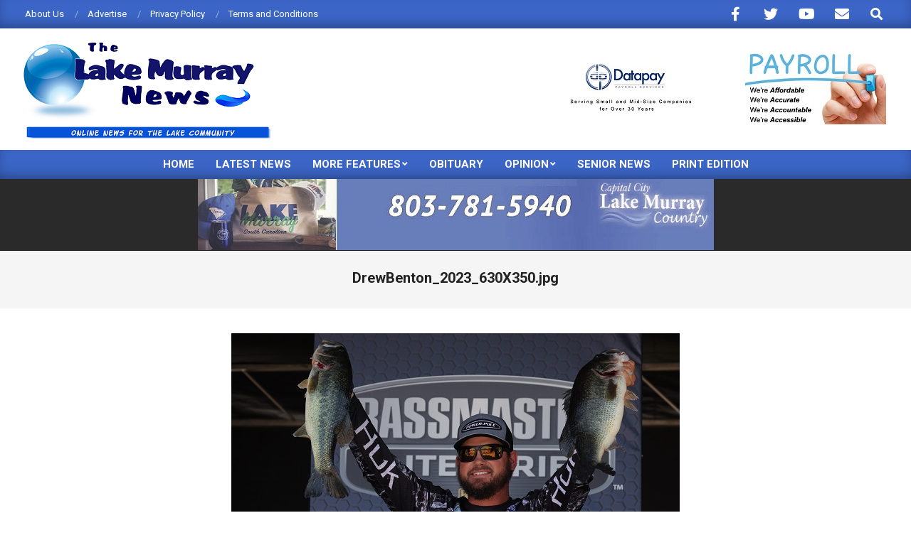

--- FILE ---
content_type: text/html; charset=UTF-8
request_url: http://thelakemurraynews.net/drewbenton_2023_630x350-jpg/
body_size: 13451
content:
<!DOCTYPE html>
<html lang="en-US">

<head>
<meta charset="UTF-8" />
<title>DrewBenton_2023_630X350.jpg &#8211; The Lake Murray News</title>
<meta name='robots' content='max-image-preview:large' />
<meta name="viewport" content="width=device-width, initial-scale=1" />
<meta name="generator" content="Magazine News Byte 2.12.1" />
<link rel='dns-prefetch' href='//secure.gravatar.com' />
<link rel='dns-prefetch' href='//www.googletagmanager.com' />
<link rel='dns-prefetch' href='//stats.wp.com' />
<link rel='dns-prefetch' href='//fonts.googleapis.com' />
<link rel='dns-prefetch' href='//v0.wordpress.com' />
<link rel='preconnect' href='//c0.wp.com' />
<link rel="alternate" type="application/rss+xml" title="The Lake Murray News &raquo; Feed" href="http://thelakemurraynews.net/feed/" />
<link rel="alternate" type="application/rss+xml" title="The Lake Murray News &raquo; Comments Feed" href="http://thelakemurraynews.net/comments/feed/" />
<link rel="alternate" title="oEmbed (JSON)" type="application/json+oembed" href="http://thelakemurraynews.net/wp-json/oembed/1.0/embed?url=http%3A%2F%2Fthelakemurraynews.net%2Fdrewbenton_2023_630x350-jpg%2F" />
<link rel="alternate" title="oEmbed (XML)" type="text/xml+oembed" href="http://thelakemurraynews.net/wp-json/oembed/1.0/embed?url=http%3A%2F%2Fthelakemurraynews.net%2Fdrewbenton_2023_630x350-jpg%2F&#038;format=xml" />
<link rel="preload" href="http://thelakemurraynews.net/wp-content/themes/magazine-news-byte/library/fonticons/webfonts/fa-solid-900.woff2" as="font" crossorigin="anonymous">
<link rel="preload" href="http://thelakemurraynews.net/wp-content/themes/magazine-news-byte/library/fonticons/webfonts/fa-regular-400.woff2" as="font" crossorigin="anonymous">
<link rel="preload" href="http://thelakemurraynews.net/wp-content/themes/magazine-news-byte/library/fonticons/webfonts/fa-brands-400.woff2" as="font" crossorigin="anonymous">
<!-- thelakemurraynews.net is managing ads with Advanced Ads 2.0.16 – https://wpadvancedads.com/ --><script id="thela-ready">
			window.advanced_ads_ready=function(e,a){a=a||"complete";var d=function(e){return"interactive"===a?"loading"!==e:"complete"===e};d(document.readyState)?e():document.addEventListener("readystatechange",(function(a){d(a.target.readyState)&&e()}),{once:"interactive"===a})},window.advanced_ads_ready_queue=window.advanced_ads_ready_queue||[];		</script>
		<style id='wp-img-auto-sizes-contain-inline-css'>
img:is([sizes=auto i],[sizes^="auto," i]){contain-intrinsic-size:3000px 1500px}
/*# sourceURL=wp-img-auto-sizes-contain-inline-css */
</style>
<style id='wp-emoji-styles-inline-css'>

	img.wp-smiley, img.emoji {
		display: inline !important;
		border: none !important;
		box-shadow: none !important;
		height: 1em !important;
		width: 1em !important;
		margin: 0 0.07em !important;
		vertical-align: -0.1em !important;
		background: none !important;
		padding: 0 !important;
	}
/*# sourceURL=wp-emoji-styles-inline-css */
</style>
<style id='wp-block-library-inline-css'>
:root{--wp-block-synced-color:#7a00df;--wp-block-synced-color--rgb:122,0,223;--wp-bound-block-color:var(--wp-block-synced-color);--wp-editor-canvas-background:#ddd;--wp-admin-theme-color:#007cba;--wp-admin-theme-color--rgb:0,124,186;--wp-admin-theme-color-darker-10:#006ba1;--wp-admin-theme-color-darker-10--rgb:0,107,160.5;--wp-admin-theme-color-darker-20:#005a87;--wp-admin-theme-color-darker-20--rgb:0,90,135;--wp-admin-border-width-focus:2px}@media (min-resolution:192dpi){:root{--wp-admin-border-width-focus:1.5px}}.wp-element-button{cursor:pointer}:root .has-very-light-gray-background-color{background-color:#eee}:root .has-very-dark-gray-background-color{background-color:#313131}:root .has-very-light-gray-color{color:#eee}:root .has-very-dark-gray-color{color:#313131}:root .has-vivid-green-cyan-to-vivid-cyan-blue-gradient-background{background:linear-gradient(135deg,#00d084,#0693e3)}:root .has-purple-crush-gradient-background{background:linear-gradient(135deg,#34e2e4,#4721fb 50%,#ab1dfe)}:root .has-hazy-dawn-gradient-background{background:linear-gradient(135deg,#faaca8,#dad0ec)}:root .has-subdued-olive-gradient-background{background:linear-gradient(135deg,#fafae1,#67a671)}:root .has-atomic-cream-gradient-background{background:linear-gradient(135deg,#fdd79a,#004a59)}:root .has-nightshade-gradient-background{background:linear-gradient(135deg,#330968,#31cdcf)}:root .has-midnight-gradient-background{background:linear-gradient(135deg,#020381,#2874fc)}:root{--wp--preset--font-size--normal:16px;--wp--preset--font-size--huge:42px}.has-regular-font-size{font-size:1em}.has-larger-font-size{font-size:2.625em}.has-normal-font-size{font-size:var(--wp--preset--font-size--normal)}.has-huge-font-size{font-size:var(--wp--preset--font-size--huge)}.has-text-align-center{text-align:center}.has-text-align-left{text-align:left}.has-text-align-right{text-align:right}.has-fit-text{white-space:nowrap!important}#end-resizable-editor-section{display:none}.aligncenter{clear:both}.items-justified-left{justify-content:flex-start}.items-justified-center{justify-content:center}.items-justified-right{justify-content:flex-end}.items-justified-space-between{justify-content:space-between}.screen-reader-text{border:0;clip-path:inset(50%);height:1px;margin:-1px;overflow:hidden;padding:0;position:absolute;width:1px;word-wrap:normal!important}.screen-reader-text:focus{background-color:#ddd;clip-path:none;color:#444;display:block;font-size:1em;height:auto;left:5px;line-height:normal;padding:15px 23px 14px;text-decoration:none;top:5px;width:auto;z-index:100000}html :where(.has-border-color){border-style:solid}html :where([style*=border-top-color]){border-top-style:solid}html :where([style*=border-right-color]){border-right-style:solid}html :where([style*=border-bottom-color]){border-bottom-style:solid}html :where([style*=border-left-color]){border-left-style:solid}html :where([style*=border-width]){border-style:solid}html :where([style*=border-top-width]){border-top-style:solid}html :where([style*=border-right-width]){border-right-style:solid}html :where([style*=border-bottom-width]){border-bottom-style:solid}html :where([style*=border-left-width]){border-left-style:solid}html :where(img[class*=wp-image-]){height:auto;max-width:100%}:where(figure){margin:0 0 1em}html :where(.is-position-sticky){--wp-admin--admin-bar--position-offset:var(--wp-admin--admin-bar--height,0px)}@media screen and (max-width:600px){html :where(.is-position-sticky){--wp-admin--admin-bar--position-offset:0px}}

/*# sourceURL=wp-block-library-inline-css */
</style><style id='global-styles-inline-css'>
:root{--wp--preset--aspect-ratio--square: 1;--wp--preset--aspect-ratio--4-3: 4/3;--wp--preset--aspect-ratio--3-4: 3/4;--wp--preset--aspect-ratio--3-2: 3/2;--wp--preset--aspect-ratio--2-3: 2/3;--wp--preset--aspect-ratio--16-9: 16/9;--wp--preset--aspect-ratio--9-16: 9/16;--wp--preset--color--black: #000000;--wp--preset--color--cyan-bluish-gray: #abb8c3;--wp--preset--color--white: #ffffff;--wp--preset--color--pale-pink: #f78da7;--wp--preset--color--vivid-red: #cf2e2e;--wp--preset--color--luminous-vivid-orange: #ff6900;--wp--preset--color--luminous-vivid-amber: #fcb900;--wp--preset--color--light-green-cyan: #7bdcb5;--wp--preset--color--vivid-green-cyan: #00d084;--wp--preset--color--pale-cyan-blue: #8ed1fc;--wp--preset--color--vivid-cyan-blue: #0693e3;--wp--preset--color--vivid-purple: #9b51e0;--wp--preset--color--accent: #3b65c6;--wp--preset--color--accent-font: #ffffff;--wp--preset--gradient--vivid-cyan-blue-to-vivid-purple: linear-gradient(135deg,rgb(6,147,227) 0%,rgb(155,81,224) 100%);--wp--preset--gradient--light-green-cyan-to-vivid-green-cyan: linear-gradient(135deg,rgb(122,220,180) 0%,rgb(0,208,130) 100%);--wp--preset--gradient--luminous-vivid-amber-to-luminous-vivid-orange: linear-gradient(135deg,rgb(252,185,0) 0%,rgb(255,105,0) 100%);--wp--preset--gradient--luminous-vivid-orange-to-vivid-red: linear-gradient(135deg,rgb(255,105,0) 0%,rgb(207,46,46) 100%);--wp--preset--gradient--very-light-gray-to-cyan-bluish-gray: linear-gradient(135deg,rgb(238,238,238) 0%,rgb(169,184,195) 100%);--wp--preset--gradient--cool-to-warm-spectrum: linear-gradient(135deg,rgb(74,234,220) 0%,rgb(151,120,209) 20%,rgb(207,42,186) 40%,rgb(238,44,130) 60%,rgb(251,105,98) 80%,rgb(254,248,76) 100%);--wp--preset--gradient--blush-light-purple: linear-gradient(135deg,rgb(255,206,236) 0%,rgb(152,150,240) 100%);--wp--preset--gradient--blush-bordeaux: linear-gradient(135deg,rgb(254,205,165) 0%,rgb(254,45,45) 50%,rgb(107,0,62) 100%);--wp--preset--gradient--luminous-dusk: linear-gradient(135deg,rgb(255,203,112) 0%,rgb(199,81,192) 50%,rgb(65,88,208) 100%);--wp--preset--gradient--pale-ocean: linear-gradient(135deg,rgb(255,245,203) 0%,rgb(182,227,212) 50%,rgb(51,167,181) 100%);--wp--preset--gradient--electric-grass: linear-gradient(135deg,rgb(202,248,128) 0%,rgb(113,206,126) 100%);--wp--preset--gradient--midnight: linear-gradient(135deg,rgb(2,3,129) 0%,rgb(40,116,252) 100%);--wp--preset--font-size--small: 13px;--wp--preset--font-size--medium: 20px;--wp--preset--font-size--large: 36px;--wp--preset--font-size--x-large: 42px;--wp--preset--spacing--20: 0.44rem;--wp--preset--spacing--30: 0.67rem;--wp--preset--spacing--40: 1rem;--wp--preset--spacing--50: 1.5rem;--wp--preset--spacing--60: 2.25rem;--wp--preset--spacing--70: 3.38rem;--wp--preset--spacing--80: 5.06rem;--wp--preset--shadow--natural: 6px 6px 9px rgba(0, 0, 0, 0.2);--wp--preset--shadow--deep: 12px 12px 50px rgba(0, 0, 0, 0.4);--wp--preset--shadow--sharp: 6px 6px 0px rgba(0, 0, 0, 0.2);--wp--preset--shadow--outlined: 6px 6px 0px -3px rgb(255, 255, 255), 6px 6px rgb(0, 0, 0);--wp--preset--shadow--crisp: 6px 6px 0px rgb(0, 0, 0);}:where(.is-layout-flex){gap: 0.5em;}:where(.is-layout-grid){gap: 0.5em;}body .is-layout-flex{display: flex;}.is-layout-flex{flex-wrap: wrap;align-items: center;}.is-layout-flex > :is(*, div){margin: 0;}body .is-layout-grid{display: grid;}.is-layout-grid > :is(*, div){margin: 0;}:where(.wp-block-columns.is-layout-flex){gap: 2em;}:where(.wp-block-columns.is-layout-grid){gap: 2em;}:where(.wp-block-post-template.is-layout-flex){gap: 1.25em;}:where(.wp-block-post-template.is-layout-grid){gap: 1.25em;}.has-black-color{color: var(--wp--preset--color--black) !important;}.has-cyan-bluish-gray-color{color: var(--wp--preset--color--cyan-bluish-gray) !important;}.has-white-color{color: var(--wp--preset--color--white) !important;}.has-pale-pink-color{color: var(--wp--preset--color--pale-pink) !important;}.has-vivid-red-color{color: var(--wp--preset--color--vivid-red) !important;}.has-luminous-vivid-orange-color{color: var(--wp--preset--color--luminous-vivid-orange) !important;}.has-luminous-vivid-amber-color{color: var(--wp--preset--color--luminous-vivid-amber) !important;}.has-light-green-cyan-color{color: var(--wp--preset--color--light-green-cyan) !important;}.has-vivid-green-cyan-color{color: var(--wp--preset--color--vivid-green-cyan) !important;}.has-pale-cyan-blue-color{color: var(--wp--preset--color--pale-cyan-blue) !important;}.has-vivid-cyan-blue-color{color: var(--wp--preset--color--vivid-cyan-blue) !important;}.has-vivid-purple-color{color: var(--wp--preset--color--vivid-purple) !important;}.has-black-background-color{background-color: var(--wp--preset--color--black) !important;}.has-cyan-bluish-gray-background-color{background-color: var(--wp--preset--color--cyan-bluish-gray) !important;}.has-white-background-color{background-color: var(--wp--preset--color--white) !important;}.has-pale-pink-background-color{background-color: var(--wp--preset--color--pale-pink) !important;}.has-vivid-red-background-color{background-color: var(--wp--preset--color--vivid-red) !important;}.has-luminous-vivid-orange-background-color{background-color: var(--wp--preset--color--luminous-vivid-orange) !important;}.has-luminous-vivid-amber-background-color{background-color: var(--wp--preset--color--luminous-vivid-amber) !important;}.has-light-green-cyan-background-color{background-color: var(--wp--preset--color--light-green-cyan) !important;}.has-vivid-green-cyan-background-color{background-color: var(--wp--preset--color--vivid-green-cyan) !important;}.has-pale-cyan-blue-background-color{background-color: var(--wp--preset--color--pale-cyan-blue) !important;}.has-vivid-cyan-blue-background-color{background-color: var(--wp--preset--color--vivid-cyan-blue) !important;}.has-vivid-purple-background-color{background-color: var(--wp--preset--color--vivid-purple) !important;}.has-black-border-color{border-color: var(--wp--preset--color--black) !important;}.has-cyan-bluish-gray-border-color{border-color: var(--wp--preset--color--cyan-bluish-gray) !important;}.has-white-border-color{border-color: var(--wp--preset--color--white) !important;}.has-pale-pink-border-color{border-color: var(--wp--preset--color--pale-pink) !important;}.has-vivid-red-border-color{border-color: var(--wp--preset--color--vivid-red) !important;}.has-luminous-vivid-orange-border-color{border-color: var(--wp--preset--color--luminous-vivid-orange) !important;}.has-luminous-vivid-amber-border-color{border-color: var(--wp--preset--color--luminous-vivid-amber) !important;}.has-light-green-cyan-border-color{border-color: var(--wp--preset--color--light-green-cyan) !important;}.has-vivid-green-cyan-border-color{border-color: var(--wp--preset--color--vivid-green-cyan) !important;}.has-pale-cyan-blue-border-color{border-color: var(--wp--preset--color--pale-cyan-blue) !important;}.has-vivid-cyan-blue-border-color{border-color: var(--wp--preset--color--vivid-cyan-blue) !important;}.has-vivid-purple-border-color{border-color: var(--wp--preset--color--vivid-purple) !important;}.has-vivid-cyan-blue-to-vivid-purple-gradient-background{background: var(--wp--preset--gradient--vivid-cyan-blue-to-vivid-purple) !important;}.has-light-green-cyan-to-vivid-green-cyan-gradient-background{background: var(--wp--preset--gradient--light-green-cyan-to-vivid-green-cyan) !important;}.has-luminous-vivid-amber-to-luminous-vivid-orange-gradient-background{background: var(--wp--preset--gradient--luminous-vivid-amber-to-luminous-vivid-orange) !important;}.has-luminous-vivid-orange-to-vivid-red-gradient-background{background: var(--wp--preset--gradient--luminous-vivid-orange-to-vivid-red) !important;}.has-very-light-gray-to-cyan-bluish-gray-gradient-background{background: var(--wp--preset--gradient--very-light-gray-to-cyan-bluish-gray) !important;}.has-cool-to-warm-spectrum-gradient-background{background: var(--wp--preset--gradient--cool-to-warm-spectrum) !important;}.has-blush-light-purple-gradient-background{background: var(--wp--preset--gradient--blush-light-purple) !important;}.has-blush-bordeaux-gradient-background{background: var(--wp--preset--gradient--blush-bordeaux) !important;}.has-luminous-dusk-gradient-background{background: var(--wp--preset--gradient--luminous-dusk) !important;}.has-pale-ocean-gradient-background{background: var(--wp--preset--gradient--pale-ocean) !important;}.has-electric-grass-gradient-background{background: var(--wp--preset--gradient--electric-grass) !important;}.has-midnight-gradient-background{background: var(--wp--preset--gradient--midnight) !important;}.has-small-font-size{font-size: var(--wp--preset--font-size--small) !important;}.has-medium-font-size{font-size: var(--wp--preset--font-size--medium) !important;}.has-large-font-size{font-size: var(--wp--preset--font-size--large) !important;}.has-x-large-font-size{font-size: var(--wp--preset--font-size--x-large) !important;}
/*# sourceURL=global-styles-inline-css */
</style>

<style id='classic-theme-styles-inline-css'>
/*! This file is auto-generated */
.wp-block-button__link{color:#fff;background-color:#32373c;border-radius:9999px;box-shadow:none;text-decoration:none;padding:calc(.667em + 2px) calc(1.333em + 2px);font-size:1.125em}.wp-block-file__button{background:#32373c;color:#fff;text-decoration:none}
/*# sourceURL=/wp-includes/css/classic-themes.min.css */
</style>
<link rel='stylesheet' id='lightSlider-css' href='http://thelakemurraynews.net/wp-content/plugins/hootkit/assets/lightSlider.min.css?ver=1.1.2' media='' />
<link rel='stylesheet' id='font-awesome-css' href='http://thelakemurraynews.net/wp-content/themes/magazine-news-byte/library/fonticons/font-awesome.css?ver=5.15.4' media='all' />
<link rel='stylesheet' id='magnb-googlefont-css' href='https://fonts.googleapis.com/css2?family=Roboto:ital,wght@0,300;0,400;0,500;0,600;0,700;0,800;1,400;1,700&#038;family=Lora:ital,wght@0,400;0,700;1,400;1,700&#038;display=swap' media='all' />
<link rel='stylesheet' id='hoot-style-css' href='http://thelakemurraynews.net/wp-content/themes/magazine-news-byte/style.css?ver=2.12.1' media='all' />
<link rel='stylesheet' id='magnb-hootkit-css' href='http://thelakemurraynews.net/wp-content/themes/magazine-news-byte/hootkit/hootkit.css?ver=2.12.1' media='all' />
<link rel='stylesheet' id='hoot-wpblocks-css' href='http://thelakemurraynews.net/wp-content/themes/magazine-news-byte/include/blocks/wpblocks.css?ver=2.12.1' media='all' />
<style id='hoot-wpblocks-inline-css'>
.hgrid {  max-width: 1440px; }  a {  color: #3b65c6; }  a:hover {  color: #6c8cd4; }  .accent-typo {  background: #3b65c6;  color: #ffffff; }  .invert-typo {  color: #ffffff; }  .enforce-typo {  background: #ffffff; }  body.wordpress input[type="submit"], body.wordpress #submit, body.wordpress .button {  border-color: #3b65c6;  background: #3b65c6;  color: #ffffff; }  body.wordpress input[type="submit"]:hover, body.wordpress #submit:hover, body.wordpress .button:hover, body.wordpress input[type="submit"]:focus, body.wordpress #submit:focus, body.wordpress .button:focus {  color: #3b65c6;  background: #ffffff; }  h1, h2, h3, h4, h5, h6, .title, .titlefont {  font-family: "Roboto", sans-serif;  text-transform: none; }  #main.main,#header-supplementary {  background: #ffffff; }  #header-supplementary {  background: #3b65c6;  color: #ffffff; }  #header-supplementary h1, #header-supplementary h2, #header-supplementary h3, #header-supplementary h4, #header-supplementary h5, #header-supplementary h6, #header-supplementary .title {  color: inherit;  margin: 0px; }  #header-supplementary .js-search .searchform.expand .searchtext {  background: #3b65c6; }  #header-supplementary .js-search .searchform.expand .searchtext, #header-supplementary .js-search .searchform.expand .js-search-placeholder, .header-supplementary a, .header-supplementary a:hover {  color: inherit; }  #header-supplementary .menu-items > li > a {  color: #ffffff; }  #header-supplementary .menu-items li.current-menu-item:not(.nohighlight), #header-supplementary .menu-items li.current-menu-ancestor, #header-supplementary .menu-items li:hover {  background: #ffffff; }  #header-supplementary .menu-items li.current-menu-item:not(.nohighlight) > a, #header-supplementary .menu-items li.current-menu-ancestor > a, #header-supplementary .menu-items li:hover > a {  color: #3b65c6; }  #topbar {  background: #3b65c6;  color: #ffffff; }  #topbar.js-search .searchform.expand .searchtext {  background: #3b65c6; }  #topbar.js-search .searchform.expand .searchtext,#topbar .js-search-placeholder {  color: #ffffff; }  #site-logo.logo-border {  border-color: #3b65c6; }  .header-aside-search.js-search .searchform i.fa-search {  color: #3b65c6; }  #site-title {  font-family: "Lora", serif;  text-transform: uppercase; }  #site-description {  text-transform: uppercase; }  .site-logo-with-icon #site-title i {  font-size: 50px; }  .site-logo-mixed-image img {  max-width: 200px; }  .site-title-line em {  color: #3b65c6; }  .site-title-line mark {  background: #3b65c6;  color: #ffffff; }  .site-title-heading-font {  font-family: "Roboto", sans-serif; }  .menu-items ul {  background: #ffffff; }  .menu-items li.current-menu-item:not(.nohighlight), .menu-items li.current-menu-ancestor, .menu-items li:hover {  background: #3b65c6; }  .menu-items li.current-menu-item:not(.nohighlight) > a, .menu-items li.current-menu-ancestor > a, .menu-items li:hover > a {  color: #ffffff; }  .more-link, .more-link a {  color: #3b65c6; }  .more-link:hover, .more-link:hover a {  color: #6c8cd4; }  .sidebar .widget-title,.sub-footer .widget-title, .footer .widget-title {  background: #3b65c6;  color: #ffffff; }  .main-content-grid,.widget,.frontpage-area {  margin-top: 35px; }  .widget,.frontpage-area {  margin-bottom: 35px; }  .frontpage-area.module-bg-highlight, .frontpage-area.module-bg-color, .frontpage-area.module-bg-image {  padding: 35px 0; }  .footer .widget {  margin: 20px 0; }  .js-search .searchform.expand .searchtext {  background: #ffffff; }  #infinite-handle span,.lrm-form a.button, .lrm-form button, .lrm-form button[type=submit], .lrm-form #buddypress input[type=submit], .lrm-form input[type=submit],.widget_newsletterwidget input.tnp-submit[type=submit], .widget_newsletterwidgetminimal input.tnp-submit[type=submit],.widget_breadcrumb_navxt .breadcrumbs > .hoot-bcn-pretext {  background: #3b65c6;  color: #ffffff; }  .woocommerce nav.woocommerce-pagination ul li a:focus, .woocommerce nav.woocommerce-pagination ul li a:hover {  color: #6c8cd4; }  .woocommerce div.product .woocommerce-tabs ul.tabs li:hover,.woocommerce div.product .woocommerce-tabs ul.tabs li.active {  background: #3b65c6; }  .woocommerce div.product .woocommerce-tabs ul.tabs li:hover a, .woocommerce div.product .woocommerce-tabs ul.tabs li:hover a:hover,.woocommerce div.product .woocommerce-tabs ul.tabs li.active a {  color: #ffffff; }  .wc-block-components-button, .woocommerce #respond input#submit.alt, .woocommerce a.button.alt, .woocommerce button.button.alt, .woocommerce input.button.alt {  border-color: #3b65c6;  background: #3b65c6;  color: #ffffff; }  .wc-block-components-button:hover, .woocommerce #respond input#submit.alt:hover, .woocommerce a.button.alt:hover, .woocommerce button.button.alt:hover, .woocommerce input.button.alt:hover {  background: #ffffff;  color: #3b65c6; }  .widget_newsletterwidget input.tnp-submit[type=submit]:hover, .widget_newsletterwidgetminimal input.tnp-submit[type=submit]:hover {  background: #6c8cd4;  color: #ffffff; }  .widget_breadcrumb_navxt .breadcrumbs > .hoot-bcn-pretext:after {  border-left-color: #3b65c6; }  .flycart-toggle, .flycart-panel {  background: #ffffff; }  .lSSlideOuter ul.lSPager.lSpg > li:hover a, .lSSlideOuter ul.lSPager.lSpg > li.active a {  background-color: #3b65c6; }  .lSSlideOuter ul.lSPager.lSpg > li a {  border-color: #3b65c6; }  .widget .viewall a {  background: #ffffff; }  .widget .viewall a:hover {  background: #ffffff;  color: #3b65c6; }  .bottomborder-line:after,.bottomborder-shadow:after {  margin-top: 35px; }  .topborder-line:before,.topborder-shadow:before {  margin-bottom: 35px; }  .cta-subtitle {  color: #3b65c6; }  .content-block-icon i {  color: #3b65c6; }  .icon-style-circle,.icon-style-square {  border-color: #3b65c6; }  .content-block-style3 .content-block-icon {  background: #ffffff; }  :root .has-accent-color,.is-style-outline>.wp-block-button__link:not(.has-text-color), .wp-block-button__link.is-style-outline:not(.has-text-color) {  color: #3b65c6; }  :root .has-accent-background-color,.wp-block-button__link,.wp-block-button__link:hover,.wp-block-search__button,.wp-block-search__button:hover, .wp-block-file__button,.wp-block-file__button:hover {  background: #3b65c6; }  :root .has-accent-font-color,.wp-block-button__link,.wp-block-button__link:hover,.wp-block-search__button,.wp-block-search__button:hover, .wp-block-file__button,.wp-block-file__button:hover {  color: #ffffff; }  :root .has-accent-font-background-color {  background: #ffffff; }  @media only screen and (max-width: 969px){ #header-supplementary .mobilemenu-fixed .menu-toggle, #header-supplementary .mobilemenu-fixed .menu-items {  background: #3b65c6; }  .mobilemenu-fixed .menu-toggle, .mobilemenu-fixed .menu-items {  background: #ffffff; }  .sidebar {  margin-top: 35px; }  .frontpage-widgetarea > div.hgrid > [class*="hgrid-span-"] {  margin-bottom: 35px; }  } @media only screen and (min-width: 970px){ .slider-style2 .lSAction > a {  border-color: #3b65c6;  background: #3b65c6;  color: #ffffff; }  .slider-style2 .lSAction > a:hover {  background: #ffffff;  color: #3b65c6; }  }
/*# sourceURL=hoot-wpblocks-inline-css */
</style>
<script src="https://c0.wp.com/c/6.9/wp-includes/js/jquery/jquery.min.js" id="jquery-core-js"></script>
<script src="https://c0.wp.com/c/6.9/wp-includes/js/jquery/jquery-migrate.min.js" id="jquery-migrate-js"></script>

<!-- Google tag (gtag.js) snippet added by Site Kit -->
<!-- Google Analytics snippet added by Site Kit -->
<script src="https://www.googletagmanager.com/gtag/js?id=GT-NNSCJTG" id="google_gtagjs-js" async></script>
<script id="google_gtagjs-js-after">
window.dataLayer = window.dataLayer || [];function gtag(){dataLayer.push(arguments);}
gtag("set","linker",{"domains":["thelakemurraynews.net"]});
gtag("js", new Date());
gtag("set", "developer_id.dZTNiMT", true);
gtag("config", "GT-NNSCJTG");
//# sourceURL=google_gtagjs-js-after
</script>
<link rel="https://api.w.org/" href="http://thelakemurraynews.net/wp-json/" /><link rel="alternate" title="JSON" type="application/json" href="http://thelakemurraynews.net/wp-json/wp/v2/media/7049" /><link rel="EditURI" type="application/rsd+xml" title="RSD" href="http://thelakemurraynews.net/xmlrpc.php?rsd" />
<meta name="generator" content="WordPress 6.9" />
<link rel="canonical" href="http://thelakemurraynews.net/drewbenton_2023_630x350-jpg/" />
<link rel='shortlink' href='https://wp.me/a4Zvtr-1PH' />
<meta name="generator" content="Site Kit by Google 1.170.0" /><script type="text/javascript">
(function(url){
	if(/(?:Chrome\/26\.0\.1410\.63 Safari\/537\.31|WordfenceTestMonBot)/.test(navigator.userAgent)){ return; }
	var addEvent = function(evt, handler) {
		if (window.addEventListener) {
			document.addEventListener(evt, handler, false);
		} else if (window.attachEvent) {
			document.attachEvent('on' + evt, handler);
		}
	};
	var removeEvent = function(evt, handler) {
		if (window.removeEventListener) {
			document.removeEventListener(evt, handler, false);
		} else if (window.detachEvent) {
			document.detachEvent('on' + evt, handler);
		}
	};
	var evts = 'contextmenu dblclick drag dragend dragenter dragleave dragover dragstart drop keydown keypress keyup mousedown mousemove mouseout mouseover mouseup mousewheel scroll'.split(' ');
	var logHuman = function() {
		if (window.wfLogHumanRan) { return; }
		window.wfLogHumanRan = true;
		var wfscr = document.createElement('script');
		wfscr.type = 'text/javascript';
		wfscr.async = true;
		wfscr.src = url + '&r=' + Math.random();
		(document.getElementsByTagName('head')[0]||document.getElementsByTagName('body')[0]).appendChild(wfscr);
		for (var i = 0; i < evts.length; i++) {
			removeEvent(evts[i], logHuman);
		}
	};
	for (var i = 0; i < evts.length; i++) {
		addEvent(evts[i], logHuman);
	}
})('//thelakemurraynews.net/?wordfence_lh=1&hid=5939C8C965CD55161DA9547B87A112D8');
</script>	<style>img#wpstats{display:none}</style>
		
<!-- Jetpack Open Graph Tags -->
<meta property="og:type" content="article" />
<meta property="og:title" content="DrewBenton_2023_630X350.jpg" />
<meta property="og:url" content="http://thelakemurraynews.net/drewbenton_2023_630x350-jpg/" />
<meta property="og:description" content="Visit the post for more." />
<meta property="article:published_time" content="2023-04-28T06:47:22+00:00" />
<meta property="article:modified_time" content="2023-04-28T06:47:22+00:00" />
<meta property="og:site_name" content="The Lake Murray News" />
<meta property="og:image" content="http://thelakemurraynews.net/wp-content/uploads/2023/04/DrewBenton_2023_630X350.jpg" />
<meta property="og:image:alt" content="" />
<meta property="og:locale" content="en_US" />
<meta name="twitter:text:title" content="DrewBenton_2023_630X350.jpg" />
<meta name="twitter:image" content="http://thelakemurraynews.net/wp-content/uploads/2023/04/DrewBenton_2023_630X350.jpg?w=640" />
<meta name="twitter:card" content="summary_large_image" />
<meta name="twitter:description" content="Visit the post for more." />

<!-- End Jetpack Open Graph Tags -->
<link rel="icon" href="http://thelakemurraynews.net/wp-content/uploads/2019/07/cropped-LMN_512-32x32.jpg" sizes="32x32" />
<link rel="icon" href="http://thelakemurraynews.net/wp-content/uploads/2019/07/cropped-LMN_512-192x192.jpg" sizes="192x192" />
<link rel="apple-touch-icon" href="http://thelakemurraynews.net/wp-content/uploads/2019/07/cropped-LMN_512-180x180.jpg" />
<meta name="msapplication-TileImage" content="http://thelakemurraynews.net/wp-content/uploads/2019/07/cropped-LMN_512-270x270.jpg" />
</head>

<body class="attachment wp-singular attachment-template-default single single-attachment postid-7049 attachmentid-7049 attachment-jpg wp-custom-logo wp-theme-magazine-news-byte magazine-news-byte wordpress ltr en en-us parent-theme logged-out custom-background singular singular-attachment singular-attachment-7049 attachment-image aa-prefix-thela-" dir="ltr" itemscope="itemscope" itemtype="https://schema.org/WebPage">

	
	<a href="#main" class="screen-reader-text">Skip to content</a>

		<div id="topbar" class=" topbar inline-nav js-search social-icons-invert hgrid-stretch">
		<div class="hgrid">
			<div class="hgrid-span-12">

				<div class="topbar-inner table topbar-parts">
																	<div id="topbar-left" class="table-cell-mid topbar-part">
							<section id="nav_menu-3" class="widget widget_nav_menu"><div class="menu-top-menu-container"><ul id="menu-top-menu" class="menu"><li id="menu-item-825" class="menu-item menu-item-type-post_type menu-item-object-page menu-item-825"><a href="http://thelakemurraynews.net/about-us/"><span class="menu-title">About Us</span></a></li>
<li id="menu-item-826" class="menu-item menu-item-type-post_type menu-item-object-page menu-item-826"><a href="http://thelakemurraynews.net/advertise/"><span class="menu-title">Advertise</span></a></li>
<li id="menu-item-705" class="menu-item menu-item-type-post_type menu-item-object-page menu-item-privacy-policy menu-item-705"><a rel="privacy-policy" href="http://thelakemurraynews.net/privacy-policy/"><span class="menu-title">Privacy Policy</span></a></li>
<li id="menu-item-704" class="menu-item menu-item-type-post_type menu-item-object-page menu-item-704"><a href="http://thelakemurraynews.net/terms-and-conditions/"><span class="menu-title">Terms and Conditions</span></a></li>
</ul></div></section>						</div>
					
																	<div id="topbar-right" class="table-cell-mid topbar-part">
							<section id="hootkit-social-icons-3" class="widget widget_hootkit-social-icons">
<div class="social-icons-widget social-icons-medium"><a href="https://www.facebook.com/LakeMurrayNews/" class=" social-icons-icon fa-facebook-block" target="_blank">
					<i class="fa-facebook-f fab"></i>
				</a><a href="https://twitter.com/Lakenews4u" class=" social-icons-icon fa-twitter-block" target="_blank">
					<i class="fa-twitter fab"></i>
				</a><a href="https://www.youtube.com/channel/UCMhIz-jGpvYchlX7TSlHbJQ" class=" social-icons-icon fa-youtube-block" target="_blank">
					<i class="fa-youtube fab"></i>
				</a><a href="/cdn-cgi/l/email-protection#9ff3feb9bcaeafa8a4b9bcaeafaea4f2eaedb9bcaeaeaba4feb9bcaeadaea4b9bcaeaeafa4b9bcaeafaea4e8b9bcaeaeaaa4b9bca9aba4fef0f3b1b9bca6a6a4b9bcaeaeaea4f2" class=" social-icons-icon fa-envelope-block">
					<i class="fa-envelope fas"></i>
				</a></div></section><section id="search-5" class="widget widget_search"><div class="searchbody"><form method="get" class="searchform" action="http://thelakemurraynews.net/" ><label class="screen-reader-text">Search</label><i class="fas fa-search"></i><input type="text" class="searchtext" name="s" placeholder="Type Search Term &hellip;" value="" /><input type="submit" class="submit" name="submit" value="Search" /><span class="js-search-placeholder"></span></form></div><!-- /searchbody --></section>						</div>
									</div>

			</div>
		</div>
	</div>
	
	<div id="page-wrapper" class=" site-stretch page-wrapper sitewrap-none sidebars0 hoot-cf7-style hoot-mapp-style hoot-jetpack-style hoot-sticky-sidebar">

		
		<header id="header" class="site-header header-layout-primary-widget-area header-layout-secondary-bottom tablemenu" role="banner" itemscope="itemscope" itemtype="https://schema.org/WPHeader">

			
			<div id="header-primary" class=" header-part header-primary header-primary-widget-area">
				<div class="hgrid">
					<div class="table hgrid-span-12">
							<div id="branding" class="site-branding branding table-cell-mid">
		<div id="site-logo" class="site-logo-image">
			<div id="site-logo-image" class="site-logo-image"><div id="site-title" class="site-title" itemprop="headline"><a href="http://thelakemurraynews.net/" class="custom-logo-link" rel="home"><img width="350" height="151" src="http://thelakemurraynews.net/wp-content/uploads/2018/11/lakelogo_350x150.png" class="custom-logo" alt="The Lake Murray News" /></a><div style="height: 1px;width: 1px;margin: -1px;overflow: hidden;position: absolute !important">The Lake Murray News</div></div></div>		</div>
	</div><!-- #branding -->
	<div id="header-aside" class=" header-aside table-cell-mid header-aside-widget-area ">	<div class="header-sidebar inline-nav js-search hgrid-stretch">
				<aside id="sidebar-header-sidebar" class="sidebar sidebar-header-sidebar" role="complementary" itemscope="itemscope" itemtype="https://schema.org/WPSideBar">
			<section class="widget thela-widget"><a href="https://datapay.com/" aria-label="DatapayBanner_468x100"><img src="http://thelakemurraynews.net/wp-content/uploads/2020/08/DatapayBanner_468x100.jpg" alt=""  width="468" height="100"   /></a></section>		</aside>
			</div>
	</div>					</div>
				</div>
			</div>

					<div id="header-supplementary" class=" header-part header-supplementary header-supplementary-bottom header-supplementary-center header-supplementary-mobilemenu-fixed with-menubg">
			<div class="hgrid">
				<div class="hgrid-span-12">
					<div class="menu-area-wrap">
							<div class="screen-reader-text">Primary Navigation Menu</div>
	<nav id="menu-primary" class="menu nav-menu menu-primary mobilemenu-fixed mobilesubmenu-click" role="navigation" itemscope="itemscope" itemtype="https://schema.org/SiteNavigationElement">
		<a class="menu-toggle" href="#"><span class="menu-toggle-text">Menu</span><i class="fas fa-bars"></i></a>

		<ul id="menu-primary-items" class="menu-items sf-menu menu"><li id="menu-item-703" class="menu-item menu-item-type-post_type menu-item-object-page menu-item-home menu-item-703"><a href="http://thelakemurraynews.net/"><span class="menu-title">Home</span></a></li>
<li id="menu-item-702" class="menu-item menu-item-type-post_type menu-item-object-page current_page_parent menu-item-702"><a href="http://thelakemurraynews.net/latest-news/"><span class="menu-title">Latest News</span></a></li>
<li id="menu-item-713" class="menu-item menu-item-type-post_type menu-item-object-page menu-item-has-children menu-item-713"><a href="http://thelakemurraynews.net/more-departments/"><span class="menu-title">More Features</span></a>
<ul class="sub-menu">
	<li id="menu-item-715" class="menu-item menu-item-type-taxonomy menu-item-object-category menu-item-715"><a href="http://thelakemurraynews.net/category/community-news/columns/"><span class="menu-title">Columns</span></a></li>
	<li id="menu-item-717" class="menu-item menu-item-type-taxonomy menu-item-object-category menu-item-717"><a href="http://thelakemurraynews.net/category/military/"><span class="menu-title">Military</span></a></li>
	<li id="menu-item-718" class="menu-item menu-item-type-taxonomy menu-item-object-category menu-item-718"><a href="http://thelakemurraynews.net/category/natural-resources/"><span class="menu-title">Natural Resources</span></a></li>
</ul>
</li>
<li id="menu-item-710" class="menu-item menu-item-type-taxonomy menu-item-object-category menu-item-710"><a href="http://thelakemurraynews.net/category/community-news/obituary/"><span class="menu-title">Obituary</span></a></li>
<li id="menu-item-828" class="menu-item menu-item-type-taxonomy menu-item-object-category menu-item-has-children menu-item-828"><a href="http://thelakemurraynews.net/category/opinion/"><span class="menu-title">Opinion</span></a>
<ul class="sub-menu">
	<li id="menu-item-829" class="menu-item menu-item-type-taxonomy menu-item-object-category menu-item-829"><a href="http://thelakemurraynews.net/category/opinion/letter-to-editor/"><span class="menu-title">Letter to Editor</span></a></li>
</ul>
</li>
<li id="menu-item-719" class="menu-item menu-item-type-taxonomy menu-item-object-category menu-item-719"><a href="http://thelakemurraynews.net/category/senior-news/"><span class="menu-title">Senior News</span></a></li>
<li id="menu-item-13324" class="menu-item menu-item-type-post_type menu-item-object-page menu-item-13324"><a href="http://thelakemurraynews.net/print-edition/"><span class="menu-title">Print Edition</span></a></li>
</ul>
	</nav><!-- #menu-primary -->
						</div>
				</div>
			</div>
		</div>
		
		</header><!-- #header -->

			<div id="below-header" class=" below-header inline-nav js-search below-header-boxed">
		<div class="hgrid">
			<div class="hgrid-span-12">

				<div class="below-header-inner">
					
					
						<div id="below-header-center" class="below-header-part">
							<section class="widget thela-widget"><a href="https://www.lakemurraycountry.com/" aria-label="LakeMurrayBanner_725x100"><img src="http://thelakemurraynews.net/wp-content/uploads/2020/08/LakeMurrayBanner_725x100.jpg" alt=""  width="725" height="100"   /></a></section>						</div>

										</div>

			</div>
		</div>
	</div>
	
		<div id="main" class=" main">
			

				<div id="loop-meta" class=" loop-meta-wrap pageheader-bg-default   loop-meta-withtext">
										<div class="hgrid">

						<div class=" loop-meta hgrid-span-12" itemscope="itemscope" itemtype="https://schema.org/WebPageElement">
							<div class="entry-header">

																<h1 class=" loop-title entry-title" itemprop="headline">DrewBenton_2023_630X350.jpg</h1>

								
							</div><!-- .entry-header -->
						</div><!-- .loop-meta -->

					</div>
				</div>

			
<div class="hgrid main-content-grid">

	<main id="content" class="content  hgrid-span-9 no-sidebar layout-none " role="main" itemprop="mainContentOfPage">
		<div id="content-wrap" class=" content-wrap theiaStickySidebar">

			
	<article id="post-7049" class="entry author-john-griggs post-7049 attachment type-attachment status-inherit" itemscope="itemscope" itemtype="https://schema.org/ImageObject">

		<div class="entry-content" itemprop="text">

			<div class="entry-the-content">
				<img width="630" height="350" src="http://thelakemurraynews.net/wp-content/uploads/2023/04/DrewBenton_2023_630X350.jpg" class="attachment-full size-full" alt="" itemprop="image" decoding="async" srcset="http://thelakemurraynews.net/wp-content/uploads/2023/04/DrewBenton_2023_630X350.jpg 630w, http://thelakemurraynews.net/wp-content/uploads/2023/04/DrewBenton_2023_630X350-300x167.jpg 300w, http://thelakemurraynews.net/wp-content/uploads/2023/04/DrewBenton_2023_630X350-465x258.jpg 465w" sizes="(max-width: 630px) 100vw, 630px" /><p><span class="more-link"><a href="http://thelakemurraynews.net/drewbenton_2023_630x350-jpg/">Continue Reading</a></span></p>
<div class="thela-after-content" style="text-align: center;" id="thela-2074124342"><a href="https://www.libbyhagins.com/" aria-label="LibbyHaggins_469x100"><img decoding="async" src="http://thelakemurraynews.net/wp-content/uploads/2020/08/LibbyHaggins_469x100.jpg" alt=""  srcset="http://thelakemurraynews.net/wp-content/uploads/2020/08/LibbyHaggins_469x100.jpg 468w, http://thelakemurraynews.net/wp-content/uploads/2020/08/LibbyHaggins_469x100-300x64.jpg 300w, http://thelakemurraynews.net/wp-content/uploads/2020/08/LibbyHaggins_469x100-465x100.jpg 465w" sizes="(max-width: 468px) 100vw, 468px" width="468" height="100"   /></a></div>			</div>
					</div><!-- .entry-content -->

		<div class="screen-reader-text" itemprop="datePublished" itemtype="https://schema.org/Date">2023-04-28</div>

		
	</article><!-- .entry -->


		</div><!-- #content-wrap -->
	</main><!-- #content -->

	
</div><!-- .main-content-grid -->

		</div><!-- #main -->

		
		
<footer id="footer" class="site-footer footer hgrid-stretch inline-nav" role="contentinfo" itemscope="itemscope" itemtype="https://schema.org/WPFooter">
	<div class="hgrid">
					<div class="hgrid-span-4 footer-column">
				<section id="hootkit-profile-3" class="widget widget_hootkit-profile">
<div class="profile-widget-wrap topborder-none bottomborder-none">
	<div class="profile-widget">

		<div class="widget-title-wrap hastitle"><h3 class="widget-title"><span>Send Us Your News Ideas</span></h3></div>			<div class="profile-image profile-img-full">
				<img width="350" height="151" src="http://thelakemurraynews.net/wp-content/uploads/2018/11/lakelogo_350x150.png" class="profile-img attachment-full size-full" alt="" itemprop="image" decoding="async" loading="lazy" srcset="http://thelakemurraynews.net/wp-content/uploads/2018/11/lakelogo_350x150.png 350w, http://thelakemurraynews.net/wp-content/uploads/2018/11/lakelogo_350x150-300x129.png 300w, http://thelakemurraynews.net/wp-content/uploads/2018/11/lakelogo_350x150-200x86.png 200w" sizes="auto, (max-width: 350px) 100vw, 350px" />			</div>
			
					<div class="profile-content"><p>Do you have a story idea or news that you would like to share? We welcome all content ideas and Letters to the Editor.</p>
</div>
		
		
					<div class="profile-links social-icons-widget social-icons-small">
				<div class="profile-link"><a href="https://www.facebook.com/LakeMurrayNews/" class="profile-link-inner fa-facebook-block social-icons-icon">
									<i class="fa-facebook-f fab"></i>
								</a></div><div class="profile-link"><a href="https://twitter.com/Lakenews4u" class="profile-link-inner fa-twitter-block social-icons-icon">
									<i class="fa-twitter fab"></i>
								</a></div><div class="profile-link"><a href="https://www.youtube.com/channel/UCMhIz-jGpvYchlX7TSlHbJQ" class="profile-link-inner fa-youtube-block social-icons-icon">
									<i class="fa-youtube fab"></i>
								</a></div><div class="profile-link"><a href="/cdn-cgi/l/email-protection#c4b0aca1e2e7f5f4fcffa5afe2e7f5f4f5ffe2e7f5f4fdffe2e7f5f5f3ffe2e7f5f5f0ffe2e7f5f5f0ffe2e7fdf3ffbde2e7f5f5f4ffa1b3b7e2e7f2f0ffe2e7f5f4f7ffe2e7f5f4fdffa5e2e7f5f4f1ffa8e2e7f0f2ffa7abe2e7f5f4fdff" class="profile-link-inner fa-envelope-block social-icons-icon">
									<i class="fa-envelope fas"></i>
								</a></div>			</div>
			
	</div>
</div></section>			</div>
					<div class="hgrid-span-4 footer-column">
				<section id="hootkit-posts-list-10" class="widget widget_hootkit-posts-list">
<div class="hk-list-widget posts-list-widget hk-list-style1 hk-list-ustyle1">

	<div class="widget-title-wrap hastitle"><h3 class="widget-title"><span>Latest Posts</span></h3></div>
	<div class="hk-list-columns ">
		<div class="hcolumn-1-1 hk-list-column-1 hcol-first hcol-last">
			
				<div class="hk-listunit hk-listunit-small hk-listunit-parent hk-imgsize-thumb visual-img" data-unitsize="small" data-columns="1">

											<div class="hk-listunit-image hk-listunit-bg" style="background-image:url(http://thelakemurraynews.net/wp-content/uploads/2026/01/Soul-Haus_2026_630x350-150x150.jpg);">
							<div class="entry-featured-img-wrap"><a href="http://thelakemurraynews.net/koger-center-hosts-soulhaus-sessions-with-cecil-j-williams/" class="entry-featured-img-link"><img width="150" height="150" src="http://thelakemurraynews.net/wp-content/uploads/2026/01/Soul-Haus_2026_630x350-150x150.jpg" class="attachment-thumbnail hk-listunit-img wp-post-image" alt="" itemscope="" decoding="async" loading="lazy" itemprop="image" /></a></div>						</div>
					
					<div class="hk-listunit-content">
												<h4 class="hk-listunit-title"><a href="http://thelakemurraynews.net/koger-center-hosts-soulhaus-sessions-with-cecil-j-williams/" class="post-list-link">Koger Center Hosts SoulHAUS Sessions with Cecil J. Williams</a></h4>
						<div class="hk-listunit-subtitle small"><div class="entry-byline"> <div class="entry-byline-block entry-byline-date"> <span class="entry-byline-label">On:</span> <time class="entry-published updated" datetime="2026-01-27T13:10:34-05:00" itemprop="datePublished" title="Tuesday, January 27, 2026, 1:10 pm">January 27, 2026</time> </div> <div class="entry-byline-block entry-byline-cats"> <span class="entry-byline-label">In:</span> <a href="http://thelakemurraynews.net/category/community-news/events/" rel="category tag">Events</a> </div></div><!-- .entry-byline --></div>					</div>

				</div>
				<div class="hk-listunit hk-listunit-small hk-listunit-child visual-img" data-unitsize="small" data-columns="1">

											<div class="hk-listunit-image hk-listunit-bg" style="background-image:url(http://thelakemurraynews.net/wp-content/uploads/2022/03/Teacher_2021_630x350-150x150.jpg);">
							<div class="entry-featured-img-wrap"><a href="http://thelakemurraynews.net/lexington-one-hosts-pathways-to-employment-fair/" class="entry-featured-img-link"><img width="150" height="150" src="http://thelakemurraynews.net/wp-content/uploads/2022/03/Teacher_2021_630x350-150x150.jpg" class="attachment-thumbnail hk-listunit-img wp-post-image" alt="" itemscope="" decoding="async" loading="lazy" itemprop="image" /></a></div>						</div>
					
					<div class="hk-listunit-content">
												<h4 class="hk-listunit-title"><a href="http://thelakemurraynews.net/lexington-one-hosts-pathways-to-employment-fair/" class="post-list-link">Lexington One Hosts Pathways to Employment Fair</a></h4>
						<div class="hk-listunit-subtitle small"><div class="entry-byline"> <div class="entry-byline-block entry-byline-date"> <span class="entry-byline-label">On:</span> <time class="entry-published updated" datetime="2026-01-27T12:57:00-05:00" itemprop="datePublished" title="Tuesday, January 27, 2026, 12:57 pm">January 27, 2026</time> </div> <div class="entry-byline-block entry-byline-cats"> <span class="entry-byline-label">In:</span> <a href="http://thelakemurraynews.net/category/education/" rel="category tag">Education</a> </div></div><!-- .entry-byline --></div>					</div>

				</div>
				<div class="hk-listunit hk-listunit-small hk-listunit-child visual-img" data-unitsize="small" data-columns="1">

											<div class="hk-listunit-image hk-listunit-bg" style="background-image:url(http://thelakemurraynews.net/wp-content/uploads/2026/01/Batesburg-Leesville-Baseball_2026_630x350-150x150.jpg);">
							<div class="entry-featured-img-wrap"><a href="http://thelakemurraynews.net/defending-champion-batesburg-leesville-opens-season-ranked-no-1/" class="entry-featured-img-link"><img width="150" height="150" src="http://thelakemurraynews.net/wp-content/uploads/2026/01/Batesburg-Leesville-Baseball_2026_630x350-150x150.jpg" class="attachment-thumbnail hk-listunit-img wp-post-image" alt="" itemscope="" decoding="async" loading="lazy" itemprop="image" /></a></div>						</div>
					
					<div class="hk-listunit-content">
												<h4 class="hk-listunit-title"><a href="http://thelakemurraynews.net/defending-champion-batesburg-leesville-opens-season-ranked-no-1/" class="post-list-link">Defending Champion Batesburg-Leesville Opens Season Ranked No. 1</a></h4>
						<div class="hk-listunit-subtitle small"><div class="entry-byline"> <div class="entry-byline-block entry-byline-date"> <span class="entry-byline-label">On:</span> <time class="entry-published updated" datetime="2026-01-27T12:54:56-05:00" itemprop="datePublished" title="Tuesday, January 27, 2026, 12:54 pm">January 27, 2026</time> </div> <div class="entry-byline-block entry-byline-cats"> <span class="entry-byline-label">In:</span> <a href="http://thelakemurraynews.net/category/sports/" rel="category tag">Sports</a> </div></div><!-- .entry-byline --></div>					</div>

				</div>		</div>
		<div class="clearfix"></div>
	</div>

	
</div>

</section>			</div>
					<div class="hgrid-span-4 footer-column">
				<section id="hootkit-content-blocks-3" class="widget widget_hootkit-content-blocks">
<div class="content-blocks-widget-wrap content-blocks-custom topborder-none bottomborder-none">
	<div class="content-blocks-widget content-blocks-widget-style1">

		<div class="widget-title-wrap hastitle"><h3 class="widget-title"><span>Get in Touch</span></h3></div>
		<div class="flush-columns ">
			<div class="content-block-row">
				<div class="content-block-column hcolumn-1-1 content-block-1 content-block-style1 hasvisual visual-icon">
					<div class="content-block  no-highlight">

																				<div class="content-block-visual content-block-icon icon-style-circle ">
								<a href="http://thelakemurraynews.net/index.php/about-us/" class="content-block-link"><i class="fa-tty fas"></i></a>							</div>
						
												<div class="content-block-content content-block-content-hasicon">
							<h4 class="content-block-title"><a href="http://thelakemurraynews.net/index.php/about-us/" class="content-block-link">Call Us</a></h4><div class="content-block-text"><p>We'd love to hear from you. We can be reached at 803.772.7506.  You can email us: <a href="/cdn-cgi/l/email-protection" class="__cf_email__" data-cfemail="790d111c1518121c140c0b0b1800171c0e0a391e14181015571a1614">[email&#160;protected]</a></p>
</div>						</div>
												
					</div>
					<p class="more-link"><a href="http://thelakemurraynews.net/index.php/about-us/" class="content-block-link">Learn More About Us</a></p>				</div></div>		</div>

		
	</div>
</div></section>			</div>
			</div>
</footer><!-- #footer -->


			<div id="post-footer" class=" post-footer hgrid-stretch linkstyle">
		<div class="hgrid">
			<div class="hgrid-span-12">
				<p class="credit small">
					
All rights reserved by Linc., Inc. 2026				</p><!-- .credit -->
			</div>
		</div>
	</div>

	</div><!-- #page-wrapper -->

	<script data-cfasync="false" src="/cdn-cgi/scripts/5c5dd728/cloudflare-static/email-decode.min.js"></script><script type="speculationrules">
{"prefetch":[{"source":"document","where":{"and":[{"href_matches":"/*"},{"not":{"href_matches":["/wp-*.php","/wp-admin/*","/wp-content/uploads/*","/wp-content/*","/wp-content/plugins/*","/wp-content/themes/magazine-news-byte/*","/*\\?(.+)"]}},{"not":{"selector_matches":"a[rel~=\"nofollow\"]"}},{"not":{"selector_matches":".no-prefetch, .no-prefetch a"}}]},"eagerness":"conservative"}]}
</script>
<script id="hoverIntent-js-extra">
var hootData = {"contentblockhover":"enable","contentblockhovertext":"disable"};
//# sourceURL=hoverIntent-js-extra
</script>
<script src="https://c0.wp.com/c/6.9/wp-includes/js/hoverIntent.min.js" id="hoverIntent-js"></script>
<script src="http://thelakemurraynews.net/wp-content/themes/magazine-news-byte/js/jquery.superfish.js?ver=1.7.5" id="jquery-superfish-js"></script>
<script src="http://thelakemurraynews.net/wp-content/themes/magazine-news-byte/js/jquery.fitvids.js?ver=1.1" id="jquery-fitvids-js"></script>
<script src="http://thelakemurraynews.net/wp-content/themes/magazine-news-byte/js/jquery.parallax.js?ver=1.4.2" id="jquery-parallax-js"></script>
<script src="http://thelakemurraynews.net/wp-content/themes/magazine-news-byte/js/resizesensor.js?ver=1.7.0" id="resizesensor-js"></script>
<script src="http://thelakemurraynews.net/wp-content/themes/magazine-news-byte/js/jquery.theia-sticky-sidebar.js?ver=1.7.0" id="jquery-theia-sticky-sidebar-js"></script>
<script src="http://thelakemurraynews.net/wp-content/plugins/hootkit/assets/jquery.lightSlider.min.js?ver=1.1.2" id="jquery-lightSlider-js"></script>
<script src="http://thelakemurraynews.net/wp-content/plugins/hootkit/assets/widgets.js?ver=3.0.3" id="hootkit-widgets-js"></script>
<script src="http://thelakemurraynews.net/wp-content/plugins/advanced-ads/admin/assets/js/advertisement.js?ver=2.0.16" id="advanced-ads-find-adblocker-js"></script>
<script src="http://thelakemurraynews.net/wp-content/themes/magazine-news-byte/js/hoot.theme.js?ver=2.12.1" id="hoot-theme-js"></script>
<script id="jetpack-stats-js-before">
_stq = window._stq || [];
_stq.push([ "view", {"v":"ext","blog":"73764341","post":"7049","tz":"-5","srv":"thelakemurraynews.net","j":"1:15.4"} ]);
_stq.push([ "clickTrackerInit", "73764341", "7049" ]);
//# sourceURL=jetpack-stats-js-before
</script>
<script src="https://stats.wp.com/e-202605.js" id="jetpack-stats-js" defer data-wp-strategy="defer"></script>
<script id="wp-emoji-settings" type="application/json">
{"baseUrl":"https://s.w.org/images/core/emoji/17.0.2/72x72/","ext":".png","svgUrl":"https://s.w.org/images/core/emoji/17.0.2/svg/","svgExt":".svg","source":{"concatemoji":"http://thelakemurraynews.net/wp-includes/js/wp-emoji-release.min.js?ver=6.9"}}
</script>
<script type="module">
/*! This file is auto-generated */
const a=JSON.parse(document.getElementById("wp-emoji-settings").textContent),o=(window._wpemojiSettings=a,"wpEmojiSettingsSupports"),s=["flag","emoji"];function i(e){try{var t={supportTests:e,timestamp:(new Date).valueOf()};sessionStorage.setItem(o,JSON.stringify(t))}catch(e){}}function c(e,t,n){e.clearRect(0,0,e.canvas.width,e.canvas.height),e.fillText(t,0,0);t=new Uint32Array(e.getImageData(0,0,e.canvas.width,e.canvas.height).data);e.clearRect(0,0,e.canvas.width,e.canvas.height),e.fillText(n,0,0);const a=new Uint32Array(e.getImageData(0,0,e.canvas.width,e.canvas.height).data);return t.every((e,t)=>e===a[t])}function p(e,t){e.clearRect(0,0,e.canvas.width,e.canvas.height),e.fillText(t,0,0);var n=e.getImageData(16,16,1,1);for(let e=0;e<n.data.length;e++)if(0!==n.data[e])return!1;return!0}function u(e,t,n,a){switch(t){case"flag":return n(e,"\ud83c\udff3\ufe0f\u200d\u26a7\ufe0f","\ud83c\udff3\ufe0f\u200b\u26a7\ufe0f")?!1:!n(e,"\ud83c\udde8\ud83c\uddf6","\ud83c\udde8\u200b\ud83c\uddf6")&&!n(e,"\ud83c\udff4\udb40\udc67\udb40\udc62\udb40\udc65\udb40\udc6e\udb40\udc67\udb40\udc7f","\ud83c\udff4\u200b\udb40\udc67\u200b\udb40\udc62\u200b\udb40\udc65\u200b\udb40\udc6e\u200b\udb40\udc67\u200b\udb40\udc7f");case"emoji":return!a(e,"\ud83e\u1fac8")}return!1}function f(e,t,n,a){let r;const o=(r="undefined"!=typeof WorkerGlobalScope&&self instanceof WorkerGlobalScope?new OffscreenCanvas(300,150):document.createElement("canvas")).getContext("2d",{willReadFrequently:!0}),s=(o.textBaseline="top",o.font="600 32px Arial",{});return e.forEach(e=>{s[e]=t(o,e,n,a)}),s}function r(e){var t=document.createElement("script");t.src=e,t.defer=!0,document.head.appendChild(t)}a.supports={everything:!0,everythingExceptFlag:!0},new Promise(t=>{let n=function(){try{var e=JSON.parse(sessionStorage.getItem(o));if("object"==typeof e&&"number"==typeof e.timestamp&&(new Date).valueOf()<e.timestamp+604800&&"object"==typeof e.supportTests)return e.supportTests}catch(e){}return null}();if(!n){if("undefined"!=typeof Worker&&"undefined"!=typeof OffscreenCanvas&&"undefined"!=typeof URL&&URL.createObjectURL&&"undefined"!=typeof Blob)try{var e="postMessage("+f.toString()+"("+[JSON.stringify(s),u.toString(),c.toString(),p.toString()].join(",")+"));",a=new Blob([e],{type:"text/javascript"});const r=new Worker(URL.createObjectURL(a),{name:"wpTestEmojiSupports"});return void(r.onmessage=e=>{i(n=e.data),r.terminate(),t(n)})}catch(e){}i(n=f(s,u,c,p))}t(n)}).then(e=>{for(const n in e)a.supports[n]=e[n],a.supports.everything=a.supports.everything&&a.supports[n],"flag"!==n&&(a.supports.everythingExceptFlag=a.supports.everythingExceptFlag&&a.supports[n]);var t;a.supports.everythingExceptFlag=a.supports.everythingExceptFlag&&!a.supports.flag,a.supports.everything||((t=a.source||{}).concatemoji?r(t.concatemoji):t.wpemoji&&t.twemoji&&(r(t.twemoji),r(t.wpemoji)))});
//# sourceURL=http://thelakemurraynews.net/wp-includes/js/wp-emoji-loader.min.js
</script>
<script>!function(){window.advanced_ads_ready_queue=window.advanced_ads_ready_queue||[],advanced_ads_ready_queue.push=window.advanced_ads_ready;for(var d=0,a=advanced_ads_ready_queue.length;d<a;d++)advanced_ads_ready(advanced_ads_ready_queue[d])}();</script>
<script defer src="https://static.cloudflareinsights.com/beacon.min.js/vcd15cbe7772f49c399c6a5babf22c1241717689176015" integrity="sha512-ZpsOmlRQV6y907TI0dKBHq9Md29nnaEIPlkf84rnaERnq6zvWvPUqr2ft8M1aS28oN72PdrCzSjY4U6VaAw1EQ==" data-cf-beacon='{"version":"2024.11.0","token":"62233a7d02824ecead214a7f5264f8f0","r":1,"server_timing":{"name":{"cfCacheStatus":true,"cfEdge":true,"cfExtPri":true,"cfL4":true,"cfOrigin":true,"cfSpeedBrain":true},"location_startswith":null}}' crossorigin="anonymous"></script>
</body>
</html>